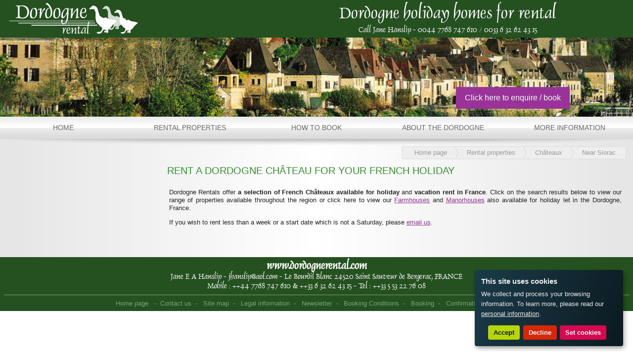

--- FILE ---
content_type: text/html; charset=UTF-8
request_url: https://www.dordognerental.com/rental-properties/chateaux/near-siorac/c13.html
body_size: 2870
content:
<!doctype html>
<html class="no-js" lang="en">
	<head>
		<meta http-equiv="Content-Type" content="text/html; charset=UTF-8" />
		<meta charset="utf-8" />
		<meta name="viewport" content="width=device-width, initial-scale=1.0, maximum-scale=1.0" />
		<title>Rent a Dordogne Château for your French holiday - Dordogne Rental</title>
		<meta name="keywords" content="Rent a Dordogne Château for your French holiday, a selection of French Châteaux, available for holiday, vacation rent in France" />
		<link rel="shortcut icon" href="/favicon.ico"/>
		<meta name="description" content="Dordogne Rentals offer a selection of French Châteaux available for holiday and vacation rent in France . Click on the search results below to view our range of properties available throughout th ..." />
		
<link href="/gestion/styles/debug.css?v=1416851271" rel="stylesheet" type="text/css"/>
<link href="/styles/normalize.css?v=1416851306" rel="stylesheet" type="text/css"/>
<link href="/styles/foundation.css?v=1416851310" rel="stylesheet" type="text/css"/>
<link href="/scripts/orejime/orejime_custom.css?v=1702376202" rel="stylesheet" type="text/css"/>
<link href="/scripts/colorbox/colorbox.css?v=1416851295" rel="stylesheet" type="text/css"/>
<link href="/styles/messages.css?v=1416851305" rel="stylesheet" type="text/css"/>
<link href="/styles/formu.css?v=1453393632" rel="stylesheet" type="text/css"/>
<link href="/styles/fonts.css?v=1702376202" rel="stylesheet" type="text/css"/>
<link href="/styles/commun.css?v=1644309792" rel="stylesheet" type="text/css"/>
<!--[if lt IE 9]>
<link href="/styles/foundation.ielt9.css?v=1416851306" rel="stylesheet" type="text/css"/>
<![endif]-->
<link href="/styles/foundation.print.css?v=1416851306" rel="stylesheet" type="text/css" media="print"/>
		
<script src="/scripts/modernizr.js?v=1416851294"></script>
<script src="/scripts/jquery.js?v=1416851298"></script>
<script src="/scripts/fastclick.js?v=1416851294"></script>
<script src="/scripts/foundation/foundation.js?v=1416851297"></script>
<script src="/scripts/foundation/foundation.offcanvas.js?v=1416851297"></script>
<script src="/scripts/orejime/orejime.js?v=1702376202"></script>
<script src="/scripts/orejime/orejimeInit.js?v=1702376202"></script>
<script src="/scripts/colorbox/jquery.colorbox.js?v=1416851295"></script>
<script src="/scripts/commun.js?v=1702376201"></script>
<script src="/modules/accessecus/accesSecu.js.php?LGG=en&v=1417006714"></script>
<script type="opt-in" data-type="application/javascript" data-name="google" data-src="https://www.googletagmanager.com/gtag/js?id=UA-10908237-6"></script>
<script>
			window.dataLayer = window.dataLayer || [];
			function gtag(){dataLayer.push(arguments);}
			gtag('js', new Date());
			gtag('config', 'UA-10908237-6');
		</script>

<script src="/scripts/jquery.backstretch.min.js?v=1416851293"></script>
		
		<script type="text/javascript">
			var racine = '';
			
var LGG = 'en';
var orejimeApps = ["google","streaming-video","external"];
var cookieConsentFullScreen = false;
var privacyPolicyUrl = '/legal-information.html';
		</script>
	</head>
	<body>
		<div class="off-canvas-wrap" data-offcanvas>
			<div class="inner-wrap">

				<div>
					<nav class="tab-bar hide-for-medium-up">
						<section class="left-small">
							<a class="left-off-canvas-toggle menu-icon" href="#" ><span></span></a>
						</section>

						<a class="bt_accueil" href="/" title="Home page - Dordogne Rental">Home page - Dordogne Rental</a>

						<section class="right-small">
							<a class="right-off-canvas-toggle user-icon" href="#" ><span></span></a>
						</section>
					</nav>
				</div>

				<aside class="asidePanel mainPanel left-off-canvas-menu"></aside>

				<aside class="asidePanel secuPanel right-off-canvas-menu"></aside>

				<section class="main-section" style="">

					<div class="header row">
						<div class="show-for-medium-up medium-5 columns printHidden">
							<a class="bt_accueil" href="/" title="Home page - Dordogne Rental">Home page - Dordogne Rental</a>
						</div>
						<div class="small-12 medium-7 columns phoneme">
							<p class="slogan">Dordogne holiday homes <span class="nowrap">for rental</span></p>
							<p class="callme"><span class="nowrap">Call Jane Hanslip -</span> <span class="nowrap">0044 7768 747 610 / 0033 6 32 62 43 15</span></p>
						</div>
					</div>

					<div class="banner row">
						<div class="small-12 columns">
							<img src="/images/dordogne-holiday-homes.jpg" alt="Dordogne french learners" width="1000" height="260"/>
							
							<a class="bt_book printHidden" href="/booking.html" title="Click here to enquire / book">Click here to enquire / book</a>
						</div>
					</div>

					<div class="mainMenu show-for-medium-up printHidden">
						<div class="row">
							<ul class="mainMenuList"><li><a href="/" class="bt"><span>Home</span></a><ul class="menu">
<li id="m7" class="menu select branche7"><a class="bt" href="/rental-properties.html"><span>Rental properties</span></a><ul class="ssmenu">
<li id="m8" class="ssmenu select"><a class="bt" href="/rental-properties/chateaux.html"><span>Châteaux</span></a></li>
<li id="m9" class="ssmenu"><a class="bt" href="/rental-properties/manorhouses.html"><span>Manorhouses</span></a></li>
<li id="m10" class="ssmenu"><a class="bt" href="/rental-properties/farmhouses.html"><span>Farmhouses</span></a></li>
<li id="m11" class="ssmenu"><a class="bt" href="/rental-properties/large-houses.html"><span>Large Houses</span></a></li>
<li id="m12" class="ssmenu"><a class="bt" href="/rental-properties/small-houses.html"><span>Small Houses</span></a></li>
<li id="m13" class="ssmenu"><a class="bt" href="/rental-properties/heated-pools.html"><span>Heated Pools</span></a></li>
<li id="m14" class="ssmenu"><a class="bt" href="/rental-properties/tennis-courts.html"><span>Tennis courts</span></a></li>
<li id="m33" class="ssmenu"><a class="bt" href="/rental-properties/late-availabilities-special-offers.html"><span>Late availabilities - Special Offers</span></a></li>
<li id="m36" class="ssmenu"><a class="bt" href="/rental-properties/favourites.html"><span>Favourites</span></a></li></ul></li>
<li id="m15" class="menu branche15"><a class="bt" href="/how-to-book.html"><span>How to book</span></a></li>
<li id="m16" class="menu branche16"><span class="bt"><span>About the Dordogne</span></span><ul class="ssmenu">
<li id="m17" class="ssmenu"><a class="bt" href="/about-the-dordogne/things-to-do.html"><span>Things To Do</span></a></li>
<li id="m18" class="ssmenu"><a class="bt" href="/about-the-dordogne/things-to-eat.html"><span>Things To Eat</span></a></li>
<li id="m19" class="ssmenu"><a class="bt" href="/about-the-dordogne/what-to-buy-to-take-back.html"><span>What To Buy To Take Back</span></a></li>
<li id="m20" class="ssmenu"><a class="bt" href="/about-the-dordogne/market-days.html"><span>Market Days</span></a></li>
<li id="m34" class="ssmenu"><a class="bt" href="/about-the-dordogne/public-holidays.html"><span>Public Holidays</span></a></li>
<li id="m21" class="ssmenu"><a class="bt" href="/about-the-dordogne/the-weather.html"><span>The weather</span></a></li>
<li id="m22" class="ssmenu"><a class="bt" href="/about-the-dordogne/dordogne-travel-guide.html"><span>Dordogne Travel Guide</span></a></li></ul></li>
<li id="m23" class="menu branche23"><span class="bt"><span>More information</span></span><ul class="ssmenu">
<li id="m25" class="ssmenu"><a class="bt" href="/more-information/how-to-get-there.html"><span>How to get there</span></a></li>
<li id="m26" class="ssmenu"><a class="bt" href="/more-information/links.html"><span>Links</span></a></li>
<li id="m42" class="ssmenu"><a class="bt" href="/more-information/the-finest-vacation-lets-in-the-dordogne-region.html"><span>The finest vacation lets in the Dordogne region</span></a></li></ul></li></ul></li></ul>
						</div>
					</div>

					<div class="stickyHeader row show-for-medium-up printHidden">
						<a class="bt_accueil" href="/" title="Home page - Dordogne Rental">Home page - Dordogne Rental</a>
						
						<a class="bt_book" href="/booking.html" title="Click here to enquire / book">Click here to enquire / book</a>
					</div>

					<div class="row show-for-medium-up printHidden">
						
						<div class="ariane"><ul><li><a href="/">Home page</a><ul><li><a href="/rental-properties.html">Rental properties</a><ul><li><a href="/rental-properties/chateaux.html">Châteaux</a><ul><li><span>Near Siorac</span></li></ul></li></ul></li></ul></li></ul></div>
					</div>

					<div class="main">
						
						<div class="row">
							<div class="titlePage small-12 medium-9 columns"><h1>Rent a Dordogne Château for your French holiday</h1></div>
							<div class="aside1 small-12 medium-3 columns printHidden">
								<div></div>
							</div>
							<div class="content small-12 medium-9 columns">
								<div class="richContent"><p align="justify">Dordogne Rentals offer <b>a selection of French Châteaux</b> <b>available for holiday</b> and <b>vacation rent in France</b>. Click on the search results below to view our range of properties available throughout the region or click here to view our <a href="https://www.dordognerental.com/rental-properties/farmhouses.html" target="_self">Farmhouses</a> and <a href="https://www.dordognerental.com/rental-properties/manorhouses.html" target="_self">Manorhouses</a> also available for holiday let in the Dordogne, France.</p>
<p align="justify">If you wish to rent less than a week or a start date which is not a Saturday, please <a href="mailto:jane@dordognerental.com" target="_self">email us</a>.<br></p></div>
							</div>
							<div class="aside2 small-12 medium-3 columns printHidden">
								<div id="scrollerVertical">
									
								</div>
							</div>
						</div>
						
					</div>

					<div class="footer row">
						<div class="columns">
							<div class="address">
								<a href="https://www.dordognerental.com" class="site" onclick="return false">www.dordognerental.com</a><br/>
								<span class="nowrap">Jane E A Hanslip - jhanslip@aol.com -</span> <span class="nowrap">Le Bourdil Blanc</span> <span class="nowrap">24520 Saint Sauveur de Bergerac, FRANCE</span><br/>
								<span class="nowrap">Mobile : ++44 7768 747 610 & ++33 6 32 62 43 15 -</span> <span class="nowrap">Tel : ++33 5 53 22 76 08</span>
							</div>
							<div class="menuBas printHidden">
								<ul>
									<li>
										<a href="/">Home page</a>
										<ul class="menu">
<li id="m4" class="menu branche4"><a class="bt" href="/contact-us.html"><span>Contact us</span></a></li>
<li id="m5" class="menu branche5"><a class="bt" href="/site-map.html"><span>Site map</span></a></li>
<li id="m6" class="menu branche6"><a class="bt" href="/legal-information.html"><span>Legal information</span></a></li>
<li id="m29" class="menu branche29"><a class="bt" href="/newsletter.html"><span>Newsletter</span></a></li>
<li id="m31" class="menu branche31"><a class="bt" href="/booking-conditions.html"><span>Booking Conditions</span></a></li>
<li id="m32" class="menu branche32"><a class="bt" href="/booking.html"><span>Booking</span></a></li>
<li id="m38" class="menu branche38"><a class="bt" href="/confirmation.html"><span>Confirmation</span></a></li></ul>
									</li>
								</ul>
								<a class="pointsys" href="https://www.point-sys.com/sites_internet/creations/tourisme.php" target="_blank" title="Point Sys - Sites internet de Tourisme">Point Sys - Sites internet de Tourisme</a>
							</div>
						</div>
					</div>
				</section>

				<a class="exit-off-canvas"></a>
			</div>
		</div>
		
	</body>
</html>


--- FILE ---
content_type: text/css
request_url: https://www.dordognerental.com/gestion/styles/debug.css?v=1416851271
body_size: 1057
content:
/*///////////////////////////////////////////////////////////*/
/*/////////////////////////// DEBUG /////////////////////////*/
/*///////////////////////////////////////////////////////////*/
#debug{
	position:fixed;
	left:2px;
	bottom:2px;
	background:url(../images/debugger/debug.png);
	width:32px;
	height:32px;
	z-index:999;
	font-size: 8pt;
	font-family: arial;
	}

	#debug.success{ background-position: 0 -32px; }
	#debug.warning{ background-position: 0 -64px; }
	#debug.error{ background-position: 0 -96px; }
	
	#debug DIV.debug_info{
		display:none;
		}
	
	DIV#debug:hover DIV.debug_info,
	DIV#debug DIV.debug_info.epingle{
		display:block;
		position:fixed;
		height:335px;
		left:0;
		right:0;
		padding:0 15px;
		bottom:15px;
		}

	DIV#debug DIV.debug_info.large{
		height:auto;
		top:10px;
		}

	#debug DIV.debug_info SPAN.debug_info_onglet{
		display:block;
		float:right;
		line-height:20px;
		font-size:9pt;
		font-weight:bold;
		color:#333;
		border:solid 1px #999;
		border-bottom:0;
		background-color:#FFF;
		padding:0 10px;
		width:320px;
		}

	#debug DIV.debug_info SPAN.debug_info_onglet A.epingle{
		float:right;
		display:block;
		background:url(../images/debugger/punaise.gif) 1px 1px no-repeat;
		width:17px;
		height:16px;
		margin-top:1px;
		}
		
	#debug DIV.debug_info.epingle SPAN.debug_info_onglet A.epingle{
		background:url(../images/debugger/punaise.gif) 1px -15px no-repeat;
		}

	#debug DIV.debug_info SPAN.debug_info_onglet A.enlarge{
		float:right;
		display:block;
		background:url(../images/debugger/debug_enlarge.gif) 1px 2px no-repeat;
		width:17px;
		height:16px;
		margin-top:1px;
		}
		
	#debug DIV.debug_info.large SPAN.debug_info_onglet A.enlarge{
		background:url(../images/debugger/debug_enlarge.gif) 1px -15px no-repeat;
		}
		
	#debug DIV.debug_info SPAN.debug_info_onglet .debut_count{
		/*float:right;*/
		margin: 0 3px;
		font-size: 0.9em;
		color:#666;
	}
		#debug DIV.debug_info SPAN.debug_info_onglet .debut_count span{
			cursor: help;
		}
		
	#debug DIV.debug_info SPAN.debug_info_onglet .chck_types{
		float:right;
		margin: 3px 3px;
	}
	
		#debug DIV.debug_info SPAN.debug_info_onglet .chck_types label{
			display: block;
			float: left;
			width: 14px;
			height: 14px;
			background-image: url(../images/debugger/debug_types.png);
			background-repeat: no-repeat;
			text-indent: -9999px;
			cursor: pointer;
		}
		#debug DIV.debug_info SPAN.debug_info_onglet .chck_types label.info{	background-position: 0 0; }
		#debug DIV.debug_info SPAN.debug_info_onglet .chck_types label.success{	background-position: -14px 0; }
		#debug DIV.debug_info SPAN.debug_info_onglet .chck_types label.warning{	background-position: -28px 0; }
		#debug DIV.debug_info SPAN.debug_info_onglet .chck_types label.error{	background-position: -42px 0; }
		
		#debug DIV.debug_info SPAN.debug_info_onglet .chck_types label.info.hidden{	background-position: 0 -14px; }
		#debug DIV.debug_info SPAN.debug_info_onglet .chck_types label.success.hidden{	background-position: -14px -14px; }
		#debug DIV.debug_info SPAN.debug_info_onglet .chck_types label.warning.hidden{	background-position: -28px -14px; }
		#debug DIV.debug_info SPAN.debug_info_onglet .chck_types label.error.hidden{	background-position: -42px -14px; }
		
	#debug DIV.debug_info SPAN.debug_info_onglet input[name="DebugSearch"]{
		float: right;
		height: 14px;
		margin: 2px 3px;
		padding: 0;
		width: 100px;
		font-size: 0.9em;
	}
	#debug DIV.debug_info SPAN.debug_info_onglet input[name="DebugSearch"].actif{
		background-color:#fce5c9;
		border: solid 1px #c7720a;
		color: #ad6308;		
	}
	
	#debug DIV.debug_info DIV.debug_info_txt{
		clear:both;
		border:solid 1px #999;
		background-color:#FFF;	
		overflow:auto;
		padding:10px 10px 0 10px;
		height:300px;
		}
	
	DIV#debug DIV.debug_info.large DIV.debug_info_txt{
		height:auto;
		position:fixed;
		top:31px;
		bottom:16px;
		left:15px;
		right:15px;
		}
	
	#debug DIV.debug_info SPAN.entete{
		display:block;
		border:solid 1px #FFF;
		padding:2px 5px;
		background:url(../images/debugger/debug_moins.gif) left center no-repeat;
		cursor:pointer;
		font-weight:bold;
		padding-left:25px;
		}
	
	#debug DIV.reduit SPAN.entete{
		background:url(../images/debugger/debug_plus.gif) left center no-repeat;
		}

	#debug DIV SPAN.entete>SPAN.libelle{
		display: block;
		width: 42%;
		text-overflow:ellipsis;	
		white-space: nowrap;
		overflow: hidden;
	}

	#debug DIV SPAN.entete>SPAN.datetime{
		color:#777;
		float:right;
		font-size:8pt;
		line-height:18px;
		height: 20px;
		
		width: 10%;
		text-overflow:ellipsis;
		white-space: nowrap;
		overflow: hidden;
		}
		
	#debug DIV SPAN.entete>SPAN.fileInfo{
		color:#777;
		float:right;
		font-size:8pt;
		line-height:18px;
		height: 20px;
		border-right : solid 1px #999;
		
		width: 38%;
		text-overflow:ellipsis;	
		white-space: nowrap;
		overflow: hidden;
		text-align: right;
		
		direction:rtl;
	}
	
	#debug DIV.reduit SPAN.detail{
		display:none;
		}
	
	div.debug{
		border:solid 1px #999;
		background-color:#EEE;
		font-size:9pt;
		margin-bottom:10px;
		padding:5px;
		font-family:"Courier New";
		}
		div.debug.info{
			background-color:#EEE;
			border-color: #999;
		}
		div.debug.success{
			background-color:#cdfccf;
			border-color: #077a0d;
		}
			div.debug.success span.entete{
				color: #077a0d;
			}
		div.debug.warning{
			background-color:#fad3a3;
			border-color: #c7720a;
		}
			div.debug.warning span.entete{
				color: #ad6308;
			}
		div.debug.error{
			background-color:#fcc3c3;
			border-color: #940707;
		}
			div.debug.error span.entete{
				color: #940707;
			}
	
	div.debug UL{
		margin:0 0 0 20px;
		padding:0;
		}

/*///////////////////////////////////////////////////////////*/
/*///////////////////////// FIN DEBUG ///////////////////////*/
/*///////////////////////////////////////////////////////////*/

--- FILE ---
content_type: text/css
request_url: https://www.dordognerental.com/scripts/orejime/orejime_custom.css?v=1702376202
body_size: 1688
content:

[class^="orejime-"] {
	margin: 0;
	padding: 0;
	border: 0;
	font-family: inherit;
	font-size: inherit;
	color: inherit;
	vertical-align: baseline;
	cursor: default;
	float: none;
	width: auto;
	text-align: left;
	font-weight: normal;
}

.orejime-Main,
.orejime-Modal {
	font-size: 1em;
	line-height: 1.5;
}

.orejime-Button {
	border: 0;
	color: #fff;
	border-radius: 4px;
	padding: 6px 10px;
	margin-right: 0.5em;
	border: 1px solid transparent;
}

.orejime-Button[disabled] {
	opacity: 0.75;
}

.orejime-Button--save,
.orejime-Button--accept {
	background: #008A28;
	color: #fff;
}

.orejime-Button--decline {
	background: #666;
}

.orejime-Button--info {
	background: #057EB6;
}

.orejime-Notice {
	background: #333;
	position: fixed;
	z-index: 1000;
	width: 100%;
	bottom: 0;
	font-size: 0.8em;
}

.orejime-Notice--mandatory {
	position: absolute;
	bottom: 0;
	left: 0;
	right: 0;
	margin: auto;
	max-width: none;
}

.orejime-Notice--hidden {
	display: none !important;
}

.orejime-Notice-body {
	padding: 1em;
}

.orejime-Notice-logo {
	max-width: 200px;
}

.orejime-Notice-title,
.orejime-Notice-description {
	color: #eee;
	margin-bottom: 0.5em;
}

.orejime-Notice-title {
	font-weight: bold;
	font-size: 1.2em;
	line-height: 1.3;
}

.orejime-Notice-purposes {
	color: #eee;
}

.orejime-Notice-changes {
	color: #eee;
	margin-bottom: 0.5em;
	font-weight: bold;
}

.orejime-Notice-privacyPolicyLink {
	text-decoration: underline;
	cursor: pointer;
}

.orejime-Notice-privacyPolicyLink,
.orejime-Notice-privacyPolicyLink:hover {
	color: inherit;
}

.orejime-Notice-privacyPolicyLink:hover,
.orejime-Notice-privacyPolicyLink:focus {
	text-decoration: none;
}

.orejime-Notice-actions {
	display: block;
}

.orejime-Notice-actionItem {
	display: inline;
}

.orejime-Notice-learnMoreButton {
	display: inline-block;
}

.orejimeHtml-WithModalOpen {
	height: 100%;
}

.orejimeHtml-WithModalOpen body {
	position: fixed;
	overflow: hidden;
	height: 100%;
	width: 100%;
}

.orejime-ModalOverlay,
.orejime-NoticeOverlay {
	z-index: 1000;
	background: rgba(0, 0, 0, 0.5);
	position: fixed;
	top: 0;
	left: 0;
	right: 0;
	bottom: 0;
}

.orejime-ModalWrapper {
	z-index: 1001;
	position: fixed;
	top: 50%;
	left: 50%;
	transform: translate(-50%, -50%);
	margin: 0;
	width: 640px;
	max-width: 100%;
	max-height: 100%;
	overflow: auto;
}

.orejime-Modal {
	background: #333;
	color: #eee;
	border-radius: 4px;
	box-shadow: 0 4px 6px 0 rgba(0, 0, 0, 0.2), 5px 5px 10px 0 rgba(0, 0, 0, 0.19);
}

.orejime-Modal-header {
	padding: 1em;
	border-bottom: 1px solid #555;
}

.orejime-Modal-title {
	margin: 0;
	font-size: 2em;
	display: block;
	font-weight: bold;
	padding-right: 20px;
}

.orejime-Modal-closeButton {
	border: none;
	background: none;
	color: inherit;
	position: absolute;
	top: 1em;
	right: 1em;
}

.orejime-CloseIcon {
	stroke: currentColor;
	width: 12px;
}

.orejime-Modal-body {
	padding: 1em;
}

.orejime-Modal-footer {
	padding: 1em;
	border-top: 1px solid #555;
}

.orejime-Modal-privacyPolicyLink,
.orejime-Modal-poweredByLink {
	cursor: pointer;
	text-decoration: underline;
	color: inherit;
}

.orejime-Modal-privacyPolicyLink:hover,
.orejime-Modal-privacyPolicyLink:focus,
.orejime-Modal-privacyPolicyLink:active,
.orejime-Modal-poweredByLink:hover,
.orejime-Modal-poweredByLink:focus,
.orejime-Modal-poweredByLink:active {
	color: inherit;
}

.orejime-Modal-privacyPolicyLink:hover,
.orejime-Modal-privacyPolicyLink:focus,
.orejime-Modal-poweredByLink:hover,
.orejime-Modal-poweredByLink:focus {
	text-decoration: none;
}

.orejime-Modal-poweredByLink {
	position: absolute;
	right: 1em;
	color: #aaa;
	font-size: 0.8em;
	padding: 6px 0;
}

.orejime-Modal-poweredByLink:hover,
.orejime-Modal-poweredByLink:focus,
.orejime-Modal-poweredByLink:active {
	color: #aaa;
}

.orejime-AppList {
	display: block;
	padding: 0;
	margin: 0;
}

.orejime-AppList-item {
	display: block;
	position: relative;
	line-height: 1.25;
	vertical-align: middle;
	padding-left: 60px;
	min-height: 40px;
	margin-top: 0.7em;
}

.orejime-AppList-item:first-child {
	margin-top: 0;
}

.orejime-CategorizedAppList {
	list-style: none;
}

.orejime-CategorizedAppList-item {
	margin-bottom: 1em;
}

.orejime-CategorizedAppList-title {
	font-size: 1.2em;
	font-weight: bold;
}

.orejime-CategorizedAppList-description {
	font-size: 0.9em;
}

.orejime-CategorizedAppList-apps {
	margin-top: 0.5em;
	margin-left: 1em;
}

.orejime-AppItem-title {
	font-weight: 600;
	cursor: pointer;
}

.orejime-AppItem-description {
	font-size: 0.8em;
}

.orejime-AppItem-purposes {
	font-size: 0.8em;
	color: #aaa;
}

.orejime-AppItem-optOut,
.orejime-AppItem-required {
	padding-left: 0.2em;
	font-size: 0.8em;
	color: #aaa;
}

.orejime-AppItem-input {
	position: absolute;
	top: 0;
	left: 0;
	opacity: 0;
	width: 50px;
	height: 30px;
}

.orejime-AppItem-switch {
	position: absolute;
	left: 0;
	display: inline-block;
	width: 50px;
	height: 30px;
}

.orejime-AppItem-slider {
	box-shadow: 0 4px 6px 0 rgba(0, 0, 0, 0.2), 5px 5px 10px 0 rgba(0, 0, 0, 0.19);
	position: absolute;
	cursor: pointer;
	top: 0;
	left: 0;
	right: 0;
	bottom: 0;
	background-color: #aaa;
	-webkit-transition: .4s;
	transition: .4s;
	width: 50px;
	display: inline-block;
	border-radius: 30px;
	border: 2px solid transparent;
}

.orejime-AppItem-slider:before {
	position: absolute;
	content: "";
	height: 20px;
	width: 20px;
	left: 3px;
	bottom: 3px;
	background-color: white;
	-webkit-transition: .4s;
	transition: .4s;
	border-radius: 50%;
	border: 1px solid #555;
}

.orejime-AppItem-switchLabel {
	position: absolute;
	width: 50px;
	top: 34px;
	overflow: ellipsis;
	font-size: 0.8em;
	text-align: center;
}

.orejime-AppItem-switch--disabled .orejime-AppItem-slider {
	cursor: default;
	opacity: 0.5;
}

.orejime-AppItem-switch--disabled .orejime-AppItem-switchLabel {
	color: #aaa;
}

.orejime-AppItem-input:focus + .orejime-AppItem-label .orejime-AppItem-slider {
	border-color: #fff;
	outline-offset: 2px;
}

.orejime-AppItem-input:checked + .orejime-AppItem-label .orejime-AppItem-slider {
	background-color: #057EB6;
}

.orejime-AppItem-input:checked + .orejime-AppItem-label .orejime-AppItem-slider:before {
	-webkit-transform: translateX(20px);
	-ms-transform: translateX(20px);
	transform: translateX(20px);
}

.orejime-AppToggles {
	margin-bottom: 1em;
	display: block;
}

.orejime-AppToggles-item {
	display: inline;
}

.orejime-Notice,
.orejime-Modal,
.orejime-msg-acceptation {
	background: #0b191f;
	background: linear-gradient(112.5deg, #1b3b4a 0%, #0b191f 100%);
	color: #f3f8fa;
}

.orejime-Notice-actions {
	text-align: center;
}

.orejime-Button {
	margin-top: 0.5em;
	font-weight: 600;
	cursor: pointer;
	transition: background-color 75ms ease-in;
}

.orejime-Button--info {
	background: #d6084f;
	color: #fff !important;
}

.orejime-Button--info:hover,
.orejime-Button--info:focus {
	background: #e90956;
}

.orejime-Button--info:active {
	background: #c30748;
}

.orejime-Button--decline {
	background: #d62808;
}

.orejime-Button--decline:hover,
.orejime-Button--decline:focus {
	background: #e92c09;
}

.orejime-Button--decline:active {
	background: #c32407;
}

.orejime-Button--save,
.orejime-Button--accept {
	background: #b6d608;
	color: #0b191f;
}

.orejime-Button--save:hover,
.orejime-Button--save:focus,
.orejime-Button--accept:hover,
.orejime-Button--accept:focus {
	background: #c6e909;
	color: #0b191f;
}

.orejime-Button--save:active,
.orejime-Button--accept:active {
	background: #a6c307;
}

.flexexternal {
	position: relative;
	display: inline-block;
	max-width: 100%;
}

.video-consent,
.external-consent {
	position: absolute;
	display: table;
	background-color: #000;
	height: 100%;
	width: 100%;
	top: 0;
	left: 0;
	color: #eee;
}

.orejime-msg-acceptation {
	color: #eee;
	display: table-cell;
	vertical-align: middle;
}

.orejime-msg-acceptation .orejime-msg-head {
	font-size: 1.125em;
	font-weight: 700;
	text-align: center;
	margin-bottom: 0.5em;
	display: block;
}

.orejime-msg-acceptation .orejime-msg-body {
	font-size: 1em;
	text-align: center;
	margin-bottom: 0.5em;
	display: block;
}

.orejime-msg-acceptation .orejime-acceptation-link {
	font-size: 0.875em;
	text-align: center;
	margin: 2em 0;
	display: block;
}

.orejime-msg-acceptation .orejime-acceptation-link a {
	text-decoration: none;
	text-transform: uppercase;
}

@media (min-width: 990px) {
	.orejime-Notice {
		box-shadow: 0 4px 6px 0 rgba(0, 0, 0, 0.2), 5px 5px 10px 0 rgba(0, 0, 0, 0.19);
		border-radius: 4px;
		bottom: 20px;
		right: 20px;
		max-width: 300px;
	}
}
@media (max-width: 990px) {
	.orejime-Notice {
		border: none;
		border-radius: 0;
	}
}


--- FILE ---
content_type: text/css
request_url: https://www.dordognerental.com/styles/messages.css?v=1416851305
body_size: -35
content:
.message,
.message.info{
	border: solid 1px #999 !important;
	background-color:#EEE !important;
	color:#000 !important;
	display: block !important;
	text-align: center !important;
	font-weight: bold !important;
	padding: 5px !important;
}

.message.success{
	background-color:#cdfccf !important;
	border-color: #077a0d !important;
	color: #077a0d !important;
}

.message.warning{
	background-color:#fad3a3 !important;
	border-color: #c7720a !important;
	color: #ad6308 !important;
}

.message.error{
	background-color:#fcc3c3 !important;
	border-color: #940707 !important;
	color: #940707 !important;
}

--- FILE ---
content_type: text/css
request_url: https://www.dordognerental.com/styles/formu.css?v=1453393632
body_size: 501
content:
.formu{
	display: block;
	margin: 0 auto 16px auto;
/*	max-width: 540px;*/
	max-width: 960px;
}
.formu:after{
	content: '';
	display: block;
	clear: both;
}

	.formu .form_group{
		padding-top: 2rem;
	}
		.formu .form_group:after,
		.formu .form_grid:after{
			display: block;
			content : '';
			clear: both;
		}

	.formu .form_grid{
		margin: 0;
		display: block;
		padding: 0 8px;
	}
	
	.richContent .formu h2{
		padding: 0 8px;
	}
	
	.form_grid label{
		font-weight:bold;
		font-style:italic;
		color:#777;
		margin: 0;
		padding: 4px 0;
		display:block;
		line-height: 1.1em;
		font-size: 1em;
		cursor: inherit;
	}
	

		.formu textarea{
			padding:4px 8px;
		}
		
/*		.formu .form_grid .chosen-container{
			float: left;
		}
		
		.formu select{
			padding:0;
		}*/
		
		.formu input[type=password].requit,
		.formu input[type=text].requit,
		.formu textarea.requit{
			border:solid 1px #C00;
			background-color:#ffd5d5;
		}
		.formu input[type=password].valide,
		.formu input[type=text].valide,
		.formu textarea.valide{
			border:solid 1px #008e00;
			background-color:#d5ffd5;
		}	
		.formu input[type=password][disabled],
		.formu input[type=text][disabled],
		.formu textarea[disabled]{
			background-color:#EEE;
		}
		.formu input[type=password][readonly],
		.formu input[type=text][readonly],
		.formu textarea[readonly]{
			background-color:#FFF;
		}

		.formu input[type=submit]{
			float: right;
/*			margin-top: 32px;
			margin-top: 8px;
			margin-bottom: 8px;*/
		}

		.formu span.requit{
			color:#C00;
		}
		.formu span.requit.legend{
			font-size:0.8em;
			line-height: 1.1em;
		}
		.formu span.etiq{
			font-style:italic;
			font-size:0.9em;
		}
		
		span.cryptogramme{
			display: block;
			width: 160px;
			margin: 0 auto;
		}
			span.cryptogramme a{
				float: left;
			}

			span.cryptogramme img{
				display: inline-block;
				float: none;
				height: auto !important;
				margin: 0;
				max-width: 100% !important;
			}
		
		#cryptogram{
			background-color:#FFF;
		}
		
		input[type=text].placeholder{
			color: #999;
		}

@media only screen and (min-width: 40.063em){
	
	.formu .form_grid{
		float: left;	
		width: 100%;
		padding: 0 16px;
	}
	.richContent .formu h2{
		padding: 0 16px;
	}
	.formu .form_grid1{
		width: 50%;
	}
	
}

--- FILE ---
content_type: text/css
request_url: https://www.dordognerental.com/styles/fonts.css?v=1702376202
body_size: 242
content:
@font-face {
    font-family: 'dauphinregular';
    src: url('../fonts/dauphin-webfont.eot');
    src: url('../fonts/dauphin-webfont.eot?#iefix') format('embedded-opentype'),
         url('../fonts/dauphin-webfont.woff') format('woff'),
         url('../fonts/dauphin-webfont.ttf') format('truetype'),
         url('../fonts/dauphin-webfont.svg#dauphinregular') format('svg');
    font-weight: normal;
    font-style: normal;
}

@font-face {
    font-family: "Open Sans";
    font-style: normal;
    font-weight: 400;
    src: local("Open Sans"), local("OpenSans"), url("https://fonts.gstatic.com/s/opensans/v10/cJZKeOuBrn4kERxqtaUH3T8E0i7KZn-EPnyo3HZu7kw.woff") format("woff");
}
@font-face {
    font-family: "Open Sans";
    font-style: normal;
    font-weight: 600;
    src: local("Open Sans Semibold"), local("OpenSans-Semibold"), url("https://fonts.gstatic.com/s/opensans/v10/MTP_ySUJH_bn48VBG8sNSnhCUOGz7vYGh680lGh-uXM.woff") format("woff");
}
@font-face {
    font-family: "Open Sans";
    font-style: normal;
    font-weight: 700;
    src: local("Open Sans Bold"), local("OpenSans-Bold"), url("https://fonts.gstatic.com/s/opensans/v10/k3k702ZOKiLJc3WVjuplzHhCUOGz7vYGh680lGh-uXM.woff") format("woff");
}
@font-face {
    font-family: "Open Sans";
    font-style: italic;
    font-weight: 400;
    src: local("Open Sans Italic"), local("OpenSans-Italic"), url("https://fonts.gstatic.com/s/opensans/v10/xjAJXh38I15wypJXxuGMBobN6UDyHWBl620a-IRfuBk.woff") format("woff");
}
@font-face {
    font-family: "Open Sans";
    font-style: italic;
    font-weight: 600;
    src: local("Open Sans Semibold Italic"), local("OpenSans-SemiboldItalic"), url("https://fonts.gstatic.com/s/opensans/v10/PRmiXeptR36kaC0GEAetxn5HxGBcBvicCpTp6spHfNo.woff") format("woff");
}
@font-face {
    font-family: "Open Sans";
    font-style: italic;
    font-weight: 700;
    src: local("Open Sans Bold Italic"), local("OpenSans-BoldItalic"), url("https://fonts.gstatic.com/s/opensans/v10/PRmiXeptR36kaC0GEAetxjqR_3kx9_hJXbbyU8S6IN0.woff") format("woff");
}


--- FILE ---
content_type: text/css
request_url: https://www.dordognerental.com/styles/commun.css?v=1644309792
body_size: 4126
content:
*{
	margin:0;
	padding:0;
}

img{
	-ms-interpolation-mode: bicubic;
}

a{ color: #993299; }
a:hover{ color: #c144c1; }
a img{
	border: 0;
}

.row{ max-width: 80rem; }


body{
/*	font-family: 'Open Sans', 'sans-serif';*/
	font-family: verdana, arial, 'sans-serif';
}

.printonly{
	display: none;
}

.nowrap{
	white-space: nowrap;
}

.flex-video{
	max-width: 720px;
	margin: 0 auto;
}

.lightbox_content{
	max-width: 290px;
}

.main-section{
/*	background-image: url('../images/fond.png');
	background-position: center top;
	background-repeat: repeat-y;*/

	background: #FFF; /* Old browsers */
	background: -moz-linear-gradient(left,  #e5e5e5 0%, #ffffff 50%, #e5e5e5 100%); /* FF3.6+ */
	background: -webkit-gradient(linear, left top, right top, color-stop(0%,#e5e5e5), color-stop(50%,#ffffff), color-stop(100%,#e5e5e5)); /* Chrome,Safari4+ */
	background: -webkit-linear-gradient(left,  #e5e5e5 0%,#ffffff 50%,#e5e5e5 100%); /* Chrome10+,Safari5.1+ */
	background: -o-linear-gradient(left,  #e5e5e5 0%,#ffffff 50%,#e5e5e5 100%); /* Opera 11.10+ */
	background: -ms-linear-gradient(left,  #e5e5e5 0%,#ffffff 50%,#e5e5e5 100%); /* IE10+ */
	background: linear-gradient(to right,  #e5e5e5 0%,#ffffff 50%,#e5e5e5 100%); /* W3C */
	filter: progid:DXImageTransform.Microsoft.gradient( startColorstr='#e5e5e5', endColorstr='#e5e5e5',GradientType=1 ); /* IE6-9 */
}

	.tab-bar .bt_accueil{
		display: block;
		width: 141px;
		height: 46px;
		text-indent: -9999px;
		margin: auto;
		/*float: right;*/

		background-image: url('../images/dordogne-rental-mobile.png');
		background-position: center center;
		background-repeat: no-repeat;
	}

	.tab-bar .user-icon {
		display: block;
		height: 2.8125rem;
		padding: 0;
		position: relative;
		text-indent: 2.1875rem;
		width: 2.8125rem;

		background-image: url('../images/login.png');
		background-repeat: no-repeat;
		background-position: center center;
	}

	.ruban{
		background-color: #37922d;
		/*height: 2.8125rem;*/
		height: 32px;
		display: none !important;
	}

		.secuMenu{
			float: right;
			min-height: 32px;
			padding-top: 3px;
		}

		.secuMenu label{
			cursor: auto;
		}

		.secuMenu a{
			color: #DDD;
		}

			.secuMenu label{
				float: left;
				color: #DDD;
				text-transform: uppercase;

				line-height: 26px;
				font-size: 0.9em;
				padding: 0 8px;
			}
			.secuMenu ul{
				list-style: none;
				margin: 0;
				padding: 0;
				float: left;

				line-height: 26px;
				height: 26px;
				font-size: 0.9em;
				padding: 0 8px;

				border-left: solid 1px #DDD;
			}

			.secuMenu ul li{
				display: block;
				float: left;
			}

				.secuMenu ul li .bt{
					display: block;
					height: 26px;
				}
				.secuMenu ul li .bt:hover{
					text-decoration: underline;
				}

				.secuMenu ul li .bt.bt_connexion{
					background-image: url('../images/pass.png');
					background-repeat: no-repeat;
					background-position: 4px center;
					padding-left: 36px;
				}

	.stickyHeader{
		background-color: #24511F;
		color : #FFF;

		position: fixed;
		z-index: 999;

		top : -3em;
		height: 3em;
		overflow: hidden;
		left: 0;
		right: 0;

		-webkit-transition: top 0.25s ease;
		-moz-transition: top 0.25s ease;
		-o-transition: top 0.25s ease;
		transition: top 0.25s ease;
	}

	.stickyHeader.activ{
		top : 0;
		-webkit-box-shadow: 0 2px 8px 0 rgba(0, 0, 0, 0.25);
		-moz-box-shadow   : 0 2px 8px 0 rgba(0, 0, 0, 0.25);
		-o-box-shadow     : 0 2px 8px 0 rgba(0, 0, 0, 0.25);
		box-shadow        : 0 2px 8px 0 rgba(0, 0, 0, 0.25);
	}

	.stickyHeader .bt_accueil {
		background-image: url("../images/dordogne-rental-mobile.png");
		background-position: 0 0;
		background-repeat: no-repeat;
		display: block;
		height: 41px;
		margin: 6px 0 0 0;
		text-indent: -9999px;
		width: 141px;
	}

	.header{
		background-color: #24511F;

		display: -webkit-flex;
		display: -moz-flex;
		display: -ms-flex;
		display: flex;

		-webkit-align-content : center;
		-moz-align-content : center;
		-ms-align-content : center;
		align-content : center;

		-webkit-align-items : center;
		-moz-align-items : center;
		-ms-align-items : center;
		align-items : center;

		font-size: 0.8em;
	}
		.header .phoneme p,
		.header .phoneme a{
			font-family: 'dauphinregular';
			color: #FFF;
			text-align: center;
			line-height: 1em;
			font-size: 1em;
			padding: 0;
			margin: 4px 0;
		}

		.header .phoneme p.slogan{
			font-size: 1.6em;
			margin: 4px 0 8px 0;
		}

		.header .bt_accueil{
			display: block;
			width: 282px;
			height: 68px;
			text-indent: -9999px;
			margin: 4px 0;

			background-image: url('../images/dordogne-rental.png');
			background-position: 0 0;
			background-repeat: no-repeat;
		}


	.banner{
		padding: 0;
		position: relative;
	}

		.banner .columns{
			padding: 0;
			overflow: hidden;
		}

		.banner .columns>img{
			margin-top: -4%;
			/*width: 100%;*/
			position: absolute;
			left: 0;
			right: 0;

			z-index: 1;
		}

		.stickyHeader a.bt_book,
		.banner a.bt_book{
			/*
			display: block;

			position: relative;
			z-index: 3;

			float: right;

			text-indent: -9999px;
			width: 138px;
			height: 66px;

			outline: none;

			background-image: url('../images/bt_book.png');
			background-position: 0 0;
			background-repeat: no-repeat;
			*/
			position: relative;
			z-index: 3;

			display: block;
			margin: 5em 0 1em;
			padding: 0.5em 1em;

			background : #993299;
			border: 2px solid #993299;
			color: #fff;
			outline: medium none;
			text-align: center;
		}

		.stickyHeader a.bt_book:hover,
		.banner a.bt_book:hover{
			background : #fff;
			color: #993299;
		}

		.banner .titlePage{
			position: relative;
			z-index: 3;

			clear: right;

			background: #24511f;
			padding-bottom: 2px;
			text-align: center;
			margin-bottom: 8px;

			z-index: 2;
		}

			.banner .titlePage h1{
				color: #FFF;
				/*font-family: "Open Sans","sans-serif";*/
				font-family: "dauphinregular";
				font-size: 1.6em;
				line-height: 1em;
				margin: 0;
				padding: 8px 0;
				font-weight: 600;
			}

	.mainMenu{

	}

	.mainMenu ul{
		list-style: none;
		padding: 0;
		margin: 0;
		font-size: 1em;
	}

	.mainMenu>.row{
		height: 2.8125rem;
		background-color: #EEE;
		background-image: url('../images/menu.png');
		background-position: 0 0;
		background-repeat: repeat-x;
		position: relative;
		padding: 0;
	}

		.mainMenu .mainMenuList{
			font-size: 1em;
		}

		.mainMenuList:after{
			content: '';
			clear: both;
			display: block;
		}

		.mainMenuList>li>.bt{
			display: block;
			float: left;
			width: 20%;
		}
		.mainMenuList>li>ul{
			float: left;
			width: 80%;
		}
		.mainMenuList>li>ul>li{
			display: block;
			float: left;
			width: 25%;
			position: relative;
		}

			.mainMenuList>li>.bt,
			.mainMenuList>li>ul>li>.bt{
				display: -webkit-flex;
				display: -moz-flex;
				display: -ms-flex;
				display: flex;

				-webkit-align-content : center;
				-moz-align-content : center;
				-ms-align-content : center;
				align-content : center;

				-webkit-align-items : center;
				-moz-align-items : center;
				-ms-align-items : center;
				align-items : center;

				height: 2.8125rem;
				line-height: 1.1em;
				padding: 0 8px;

				text-align: center;
				cursor: pointer;
				color:#666;
				/*font-variant: small-caps;*/
				text-transform: uppercase;

				background-image: url('../images/menu.png');
				background-position: 0 0;
				background-repeat: repeat-x;

			}

			.no-flexbox .mainMenuList>li>.bt,
			.no-flexbox .mainMenuList>li>ul>li>.bt{
				display: block;
				line-height: 2.8125rem;
				padding: 0;
			}

			.mainMenuList>li>.bt:hover,
			.mainMenuList>li>ul>li>.bt:hover{
				background-color: #FFF;
				background-position: 0 -45px;
				color:#000;
			}

			.mainMenuList>li>.bt>span,
			.mainMenuList>li>ul>li>.bt>span{
				width: 100%;
			}

		.mainMenuList>li>ul>li>ul{
			display: none;
			position: absolute;
			z-index: 999;
			background-color: #EEE;
			width: 100%;

			-webkit-box-shadow: 0 4px 5px rgba(0,0,0,.25);
			-moz-box-shadow   : 0 4px 5px rgba(0,0,0,.25);
			-o-box-shadow     : 0 4px 5px rgba(0,0,0,.25);
			box-shadow        : 0 4px 5px rgba(0,0,0,.25);
		}

		.mainMenuList>li>ul>li:hover>ul{
			display: block;
		}

			.mainMenuList>li>ul>li>ul>li{
				display: block;
			}

			.mainMenuList>li>ul>li>ul>li>.bt{
				display: block;
				padding: 8px 24px;
				/*font-size: 0.9em;*/
				color:#444;
				text-align: center;
				line-height: 1.2em;
			}
			.mainMenuList>li>ul>li>ul>li>.bt:hover{
				color: #000;
				background-color: #FFF;
			}

		/* PANEL */
		.asidePanel{
			background-color: #DDD;
		}

			.asidePanel ul{
				margin: 0;
			}

			.asidePanel>ul li>ul{
				display: none;
			}
			.asidePanel>ul li.select>ul{
				display: block;
			}

			.asidePanel>ul>li{
				border-bottom: solid 1px #FFF;
				background-image: url('../images/menu.png');
				background-position: 0 0;
				background-repeat: repeat-x;
			}

			.asidePanel>ul>li>label{
				background: none repeat scroll 0 0 #37922D;
				color: #FFFFFF;
				height: 2.8125rem;
				line-height: 2.8125rem;
				padding: 0;
				text-align: center;
				font-size: 1rem;
			}

			.asidePanel li .bt{
				display: block;
				color:#333;
				border-bottom: 0;
				cursor: pointer;
				padding: 0.58rem 0.6667rem;

				-webkit-transition: background-color 0.25s;
				-moz-transition: background-color 0.25s;
				-o-transition: background-color 0.25s;
				transition: background-color 0.25s;
			}

			.asidePanel>ul>li>.bt{
				background-color: transparent;
				font-variant: small-caps;
			}

			.asidePanel>ul>li>ul>li>.bt{
				background-color: #EEE;
				padding: 0.58rem 0.6667rem 0.58rem 1.3333rem;
			}

			.asidePanel>ul>li>.bt:hover,
			.asidePanel>ul>li>ul>li>.bt:hover{
				background: #FFF;
			}

			.asidePanel>ul>li>ul{
				padding-bottom: 16px;
				background-color: #EEE;
			}

/*		.asidePanel>ul>li>ul>li>ul{
			display: none;
		}
		.asidePanel>ul>li>ul>li.select>ul{
			display: block;
		}	*/

	.ariane{
		padding: 15px 10px 0 10px;
	}
		.ariane ul{
			list-style: none;
			margin: 0;
			font-size: 0.8rem
		}

			.ariane>ul{

				border: solid 1px #DDD;

				-moz-border-radius: 3px;
				border-radius: 3px;

				background-color: #EEE;
				float: right;
				padding: 0 5px 0 0;
			}

				.ariane>ul ul{
					display: inline-block;
				}
				.ariane>ul li{
					display: inline-block;
					line-height: 24px;
					height: 24px;
				}

				.ariane>ul ul>li{
					background-image: url('../images/ariane.png');
					background-position: -2px center;
					background-repeat: no-repeat;
				}

				.ariane>ul li>a,
				.ariane>ul li>span{
					padding: 0 15px 0 25px;
					color: #999;
				}

				.ariane>ul li>a:hover{
					color: #666;
				}

.main {
    min-height: 198px;
}

	.aside1{
		float: left;
		padding-top: 8px;
	}

		.menuEnfant{
			font-size: 0.95em;
			margin-bottom: 16px;

			-webkit-box-shadow: 0 4px 5px rgba(0,0,0,.25);
			-moz-box-shadow   : 0 4px 5px rgba(0,0,0,.25);
			-o-box-shadow     : 0 4px 5px rgba(0,0,0,.25);
			box-shadow        : 0 4px 5px rgba(0,0,0,.25);
		}

			.menuEnfant h2{
				display: block;
				padding: 12px;
				background-color: #24511f;
				color: #FFF;
				text-align: center;
				font-size: 1em;
				font-weight: normal;
				text-transform: uppercase;
				margin: 0;
			}

			.menuEnfant ul{
				display: block;
				margin: 0;
				padding: 0;
				list-style: none;
				background-color: #EEE;
			}

				.menuEnfant ul li{
					display: block;
				}

				.menuEnfant ul li>.bt{
					display: block;
					padding: 8px 24px;
					/*font-size: 0.9em;*/
					color:#444;
					text-align: center;
					line-height: 1.2em;
					font-size: 0.9em;
				}
				.menuEnfant ul li>.bt:hover{
					color: #000;
					background-color: #FFF;
				}


	.aside2{
		/*background-color: #0F0;*/
	}
	.main .titlePage,
	.content{
		float: right;
	}

		.main .titlePage,
		.richContent{
			/*min-height: 400px;*/
			padding: 8px 16px;
			font-size: 0.8em;
		}
		.aside1 .richContent{
			font-size: 0.8em;
			padding-bottom: 0;
		}

			.richContent a{
				text-decoration: underline;
			}

			.main .titlePage h1,
			.richContent h1,
			.richContent h2,
			.richContent h3,
			.richContent h4,
			.richContent h5{
				text-align: center;
				line-height: 1.2em;
				font-family: verdana, arial, 'sans-serif';
			}

			.richContent p,
			.richContent ul,
			.richContent ol,
			.richContent dl{
				font-size:1em;
				line-height: 1.3em;
				margin-bottom: 1em;
			}

			.aside1 .richContent p{
				text-align: justify;
			}

			.main .titlePage h1,
			.richContent h1{
				font-size: 1.6em;
				margin-bottom: 0.5em;
						/*color: #24511F;*/
				color: #37922d;
				/*font-family: 'dauphinregular';*/
				margin-bottom: 1.5rem;
				font-weight: normal;
				text-transform: uppercase;
			}
			.main .titlePage h1{
				margin-bottom: 0;
			}

			.main .titlePage h1 .soustitre,
			.richContent h1 .soustitre{
				display: block;
				color: #666;
				font-size: 0.7em;
				line-height: 1em;
				text-transform: none;
			}

			.richContent h2{
				font-size: 1.4em;
				margin-top: 1em;
				margin-bottom: 0.5em;
				font-weight: normal;
				font-style: italic;
				color: #37922d;
			}
			.richContent h2:first-child{
				margin-top: 0;
			}

			.richContent h3{
				font-size: 1.2em;
				margin-top: 1em;
				margin-bottom: 0.5em;
				font-weight: normal;
				font-style: italic;
	/*			color: #666;*/
				color: #37922d;
				/*border-bottom: solid 1px #24511F;*/
			}

			.richContent h6{
				font-size: 1em;
				margin-top: 1em;
				margin-bottom: 0.5em;
				font-weight: bold;
				font-style: italic;
				text-align: right;
			}

			.richContent img,
			.richContent .imgRight,
			.richContent .imgLeft{
				margin: 0 auto 10px auto;
				display: block;
			}

			.richContent ul li,
			.richContent ul ul>li,
			.richContent ul ul ul>li{
				list-style: none;
			}

			.richContent ul>li:before,
			.richContent ul ul>li:before,
			.richContent ul ul ul>li:before{
				content : '';
				display: block;
				position: absolute;
				width: 8px;
				height: 8px;
				background-color: #24511F;

				margin: 5px 0 0 -16px;

				-moz-border-radius: 2px;
				border-radius: 2px;
			}

			.richContent ul ul>li:before{
				background-color: #37922d;
			}

			.richContent ul ul ul>li:before{
				background-color: #999;
			}

			.richContent #galerie li:before{
				display: none;
			}

			a.bouton,
			input[type=button],
			input[type=submit],
			button{
				display: inline-block;
				border: solid 1px #993299;
				background-color: #FFF;
				color:#993299;
				font-weight: 600;
				text-decoration: none;
				cursor: pointer;
				overflow: visible;

				padding: 8px 16px;
				margin: 0;

				-webkit-transition: background-color 300ms ease-out;
				-moz-transition: background-color 300ms ease-out;
				-o-transition: background-color 300ms ease-out;
				transition: background-color 300ms ease-out;

			}

			a.bouton:hover,
			input[type=button]:hover,
			input[type=submit]:hover,
			button:hover,
			a.bouton:focus,
			input[type=button]:focus,
			input[type=submit]:focus,
			button:focus{
				background-color: #993299;
				color: #FFF;
			}

			a.bouton.disabled,
			input[type=button].disabled,
			input[type=submit].disabled,
			button.disabled,
			a.bouton[disabled],
			input[type=button][disabled],
			input[type=submit][disabled],
			button[disabled]{
				border-color: #999 !important;
				background-color: #FFF !important;
				color:#999 !important;
				cursor: not-allowed;
			}

	.footer{
		background-color: #24511F;
	}

		.footer .address,
		.footer .address a{
			font-family: 'dauphinregular';
			color: #FFF;
			text-align: center;
			line-height: 1.2em;
			padding: 0;
			margin: 4px 0 8px 0;
		}

		.footer .address .site{
			font-size: 1.4rem;
			font-weight: bold;
		}

		.footer .menuBas{
			text-align: center;
			border-top : solid 1px #7FA27B;
			padding : 4px 0;
		}

			.footer .menuBas ul{
				list-style: none;
				color: #7FA27B;
				display: inline;
				font-size: 0.8rem;
				margin: 0;
			}

				.footer .menuBas ul>li{
					display: inline;
				}

				.footer .menuBas ul>li>a{
					color: #7FA27B;
					padding: 0 8px;
					white-space: nowrap;
				}
				.footer .menuBas ul>li>a:hover{
					color: #FFF;
					text-decoration: underline;
				}

				.footer .menuBas>ul>li>ul>li:first-child:before,
				.footer .menuBas>ul>li>ul>li:after{
					content: '-';
				}

			.pointsys{
				display: inline-block;
				width:59px;
				height: 20px;
				text-indent: -9999px;
				text-align: left;
				outline: none;
				background: url('../images/pointsys.png') 0 0 no-repeat;
				margin:0 0 0 4px;
				padding: 0;
				vertical-align: bottom;
			}

/* Tablette / PC */
@media only screen and (min-width: 30.063em) {
	.lightbox_content{
		max-width: 450px;
	}
}

/* Tablette / PC */
@media only screen and (min-width: 40.063em) {
	.lightbox_content{
		max-width: 738px;
	}

	.header{
		font-size: 1em;
	}
		.header .phoneme p.slogan{
			font-size: 2.2em;
		}

	.banner .columns{
			height: 0;
			padding: 0 0 16% 0;
			overflow: hidden;
			min-height: 72px;
		}

			.banner .columns>img{
				margin-top: -4%;
				width: 100%;
				position: inherit;
			}

			.banner a.bt_book{
				bottom: 44px;
				right: 10%;

				z-index: 3;
				position: absolute;
				bottom: 0;
			}

			.banner .titlePage{
				position: absolute;
				bottom: 16px;
				left: 0;
				max-width: 70%;

				padding-left: 7%;
				padding-right: 48px;

				background-color: rgba(255, 255, 255, 0.75);
				/*background-color: rgba(0, 0, 0, 0.5);*/
				border:solid 1px #FFF;
				border-left: none;
			}

				.banner .titlePage h1{
					font-size: 2em;
					color: #24511f;
					text-align: left;
					text-shadow:
						1px 0 0 #fff,
						1px 1px 0 #fff,
						0 1px 0 #fff,
						-1px 1px 0 #fff,
						-1px 0 0 #fff,
						-1px -1px 0 #fff,
						0px -1px 0 #fff,
						1px -1px 0 #fff;
				}

	.banner:before{
		content: "";
		position: absolute;
		z-index: 0;
		bottom: -35px;

		width: 100%;
		height: 30px;
		/*background:transparent;*/

		-moz-border-radius: 50%;
		border-radius: 50%;

		-webkit-box-shadow: 0 15px 10px rgba(0,0,0, 0.3);
		-moz-box-shadow: 0 15px 10px rgba(0, 0, 0, 0.3);
		box-shadow: 0 15px 10px rgba(0, 0, 0, 0.3);
	}

	.stickyHeader a.bt_book{
		bottom: 4px;
		line-height: 1.2rem;
		margin: 0;
		position: absolute;
		right: 4px;
		top: 4px;
	}

	.mainMenu .mainMenuList{
			font-size: 0.9em;
		}
	.no-flexbox .mainMenu .mainMenuList{
		font-size: 0.7em;
	}

	/*.main .titlePage,*/
	.richContent{
		padding: 16px;
	}

	.main .titlePage h1,
	.richContent h1,
	.richContent h2,
	.richContent h3,
	.richContent h4,
	.richContent h5{
		text-align: left;
	}

	.richContent h2{
/*				border-left: solid 8px #666;
		padding-left: 8px;*/
	}

	.richContent h3{
		/*margin-left: 1.5rem;*/
	}

	.richContent h6{
		text-align: center;
		margin-left: 50%;
	}

	.richContent img{
		display: inline;
	}

	.richContent .imgRight{
		float:right;
		margin:0 0 10px 20px;
	}

	.richContent .imgLeft{
		float:left;
		margin:0 20px 10px 0;
	}

	a.bouton,
	.richContent input[type=button],
	.richContent input[type=submit],
	.richContent button{
		padding: 4px 8px;
	}

}

/* PC */
@media only screen and (min-width: 62.563em) {
	.lightbox_content{
		max-width: 994px;
	}

	.banner .columns{
		height: 160px;
		padding: 0;
	}
}


/* HD/"retina"
-----------------------------------------------------------------------------------------------------------*/
@media only screen and (-webkit-min-device-pixel-ratio: 1.5) ,
	   only screen and (min--moz-device-pixel-ratio: 1.5) ,
	   only screen and (min-resolution: 240dpi){

	.tab-bar .user-icon {
		background-image: url('../images/login_hd.png');

		-moz-background-size: 24px 24px;
		-o-background-size: 24px 24px;
		-webkit-background-size: 24px 24px;
		background-size: 24px 24px;
	}

	/*
	.banner a.bt_book{
		-moz-background-size: 138px 66px;
		-o-background-size: 138px 66px;
		-webkit-background-size: 138px 66px;
		background-size: 138px 66px;
		background-image: url('../images/bt_book_hd.png');
	}
	*/

	.tab-bar .bt_accueil{
		-moz-background-size: 141px 34px;
		-o-background-size: 141px 34px;
		-webkit-background-size: 141px 34px;
		background-size: 141px 34px;
		background-image: url('../images/dordogne-rental.png');
	}

	.stickyHeader .bt_accueil{
		-moz-background-size: 141px 34px;
		-o-background-size: 141px 34px;
		-webkit-background-size: 141px 34px;
		background-size: 141px 34px;
		background-image: url('../images/dordogne-rental.png');
	}

	.footer .pointsys{
		background-image: url('../images/pointsys_hd.png');

		-moz-background-size: 59px 20px;
		-o-background-size: 59px 20px;
		-webkit-background-size: 59px 20px;
		background-size: 59px 20px;
	}
}


--- FILE ---
content_type: text/css
request_url: https://www.dordognerental.com/styles/foundation.print.css?v=1416851306
body_size: 1146
content:
.show-for-medium-up{
	display: inherit !important;
}
.hide-for-medium-up{
	display: none !important;
}

.row{
	max-width : none !important;
}
 /*GRID*/ 
 
.row {
  padding-left: 0.234375em !important;
  padding-right: 0.234375em !important;
}
.row .row {
    width: auto !important;
    margin-left: -0.46875em !important;
    margin-right: -0.46875em !important;
}
.column,
.columns {
  padding-left: 0.234375em !important;
  padding-right: 0.234375em !important;
}

/*@media only screen {*/

  .small-push-0 {
    position: relative !important;
    left: 0% !important;
    right: auto !important; }

  .small-pull-0 {
    position: relative !important;
    right: 0% !important;
    left: auto !important; }

  .small-push-1 {
    position: relative !important;
    left: 8.33333% !important;
    right: auto !important; }

  .small-pull-1 {
    position: relative !important;
    right: 8.33333% !important;
    left: auto !important; }

  .small-push-2 {
    position: relative !important;
    left: 16.66667% !important;
    right: auto !important; }

  .small-pull-2 {
    position: relative !important;
    right: 16.66667% !important;
    left: auto !important; }

  .small-push-3 {
    position: relative !important;
    left: 25% !important;
    right: auto !important; }

  .small-pull-3 {
    position: relative !important;
    right: 25% !important;
    left: auto !important; }

  .small-push-4 {
    position: relative !important;
    left: 33.33333% !important;
    right: auto !important; }

  .small-pull-4 {
    position: relative !important;
    right: 33.33333% !important;
    left: auto !important; }

  .small-push-5 {
    position: relative !important;
    left: 41.66667% !important;
    right: auto !important; }

  .small-pull-5 {
    position: relative !important;
    right: 41.66667% !important;
    left: auto !important; }

  .small-push-6 {
    position: relative !important;
    left: 50% !important;
    right: auto !important; }

  .small-pull-6 {
    position: relative !important;
    right: 50% !important;
    left: auto !important; }

  .small-push-7 {
    position: relative !important;
    left: 58.33333% !important;
    right: auto !important; }

  .small-pull-7 {
    position: relative !important;
    right: 58.33333% !important;
    left: auto !important; }

  .small-push-8 {
    position: relative !important;
    left: 66.66667% !important;
    right: auto !important; }

  .small-pull-8 {
    position: relative !important;
    right: 66.66667% !important;
    left: auto !important; }

  .small-push-9 {
    position: relative !important;
    left: 75% !important;
    right: auto !important; }

  .small-pull-9 {
    position: relative !important;
    right: 75% !important;
    left: auto !important; }

  .small-push-10 {
    position: relative !important;
    left: 83.33333% !important;
    right: auto !important; }

  .small-pull-10 {
    position: relative !important;
    right: 83.33333% !important;
    left: auto !important; }

  .small-push-11 {
    position: relative !important;
    left: 91.66667% !important;
    right: auto !important; }

  .small-pull-11 {
    position: relative !important;
    right: 91.66667% !important;
    left: auto !important; }

  .column,
  .columns {
    position: relative !important;
    float: left !important; }

  .small-1 {
    width: 8.33333% !important; }

  .small-2 {
    width: 16.66667% !important; }

  .small-3 {
    width: 25% !important; }

  .small-4 {
    width: 33.33333% !important; }

  .small-5 {
    width: 41.66667% !important; }

  .small-6 {
    width: 50% !important; }

  .small-7 {
    width: 58.33333% !important; }

  .small-8 {
    width: 66.66667% !important; }

  .small-9 {
    width: 75% !important; }

  .small-10 {
    width: 83.33333% !important; }

  .small-11 {
    width: 91.66667% !important; }

  .small-12 {
    width: 100% !important; }

  .small-offset-0 {
    margin-left: 0% !important; }

  .small-offset-1 {
    margin-left: 8.33333% !important; }

  .small-offset-2 {
    margin-left: 16.66667% !important; }

  .small-offset-3 {
    margin-left: 25% !important; }

  .small-offset-4 {
    margin-left: 33.33333% !important; }

  .small-offset-5 {
    margin-left: 41.66667% !important; }

  .small-offset-6 {
    margin-left: 50% !important; }

  .small-offset-7 {
    margin-left: 58.33333% !important; }

  .small-offset-8 {
    margin-left: 66.66667% !important; }

  .small-offset-9 {
    margin-left: 75% !important; }

  .small-offset-10 {
    margin-left: 83.33333% !important; }

  .small-offset-11 {
    margin-left: 91.66667% !important; }

  .small-reset-order {
    margin-left: 0 !important;
    margin-right: 0 !important;
    left: auto !important;
    right: auto !important;
    float: left !important; }

  .column.small-centered,
  .columns.small-centered {
    margin-left: auto !important;
    margin-right: auto !important;
    float: none !important; }

  .column.small-uncentered,
  .columns.small-uncentered {
    margin-left: 0 !important;
    margin-right: 0 !important;
    float: left !important; }

  .column.small-centered:last-child,
  .columns.small-centered:last-child {
    float: none !important; }

  .column.small-uncentered:last-child,
  .columns.small-uncentered:last-child {
    float: left !important; }

  .column.small-uncentered.opposite,
  .columns.small-uncentered.opposite {
    float: right !important; }
 /*}*/
  
/*@media only screen and (min-width: 49.063em) {*/
  .medium-push-0 {
    position: relative !important;
    left: 0% !important;
    right: auto !important; }

  .medium-pull-0 {
    position: relative !important;
    right: 0% !important;
    left: auto !important; }

  .medium-push-1 {
    position: relative !important;
    left: 8.33333% !important;
    right: auto !important; }

  .medium-pull-1 {
    position: relative !important;
    right: 8.33333% !important;
    left: auto !important; }

  .medium-push-2 {
    position: relative !important;
    left: 16.66667% !important;
    right: auto !important; }

  .medium-pull-2 {
    position: relative !important;
    right: 16.66667% !important;
    left: auto !important; }

  .medium-push-3 {
    position: relative !important;
    left: 25% !important;
    right: auto !important; }

  .medium-pull-3 {
    position: relative !important;
    right: 25% !important;
    left: auto !important; }

  .medium-push-4 {
    position: relative !important;
    left: 33.33333% !important;
    right: auto !important; }

  .medium-pull-4 {
    position: relative !important;
    right: 33.33333% !important;
    left: auto !important; }

  .medium-push-5 {
    position: relative !important;
    left: 41.66667% !important;
    right: auto !important; }

  .medium-pull-5 {
    position: relative !important;
    right: 41.66667% !important;
    left: auto !important; }

  .medium-push-6 {
    position: relative !important;
    left: 50% !important;
    right: auto !important; }

  .medium-pull-6 {
    position: relative !important;
    right: 50% !important;
    left: auto !important; }

  .medium-push-7 {
    position: relative !important;
    left: 58.33333% !important;
    right: auto !important; }

  .medium-pull-7 {
    position: relative !important;
    right: 58.33333% !important;
    left: auto !important; }

  .medium-push-8 {
    position: relative !important;
    left: 66.66667% !important;
    right: auto !important; }

  .medium-pull-8 {
    position: relative !important;
    right: 66.66667% !important;
    left: auto !important; }

  .medium-push-9 {
    position: relative !important;
    left: 75% !important;
    right: auto !important; }

  .medium-pull-9 {
    position: relative !important;
    right: 75% !important;
    left: auto !important; }

  .medium-push-10 {
    position: relative !important;
    left: 83.33333% !important;
    right: auto !important; }

  .medium-pull-10 {
    position: relative !important;
    right: 83.33333% !important;
    left: auto !important; }

  .medium-push-11 {
    position: relative !important;
    left: 91.66667% !important;
    right: auto !important; }

  .medium-pull-11 {
    position: relative !important;
    right: 91.66667% !important;
    left: auto !important; }

  .column,
  .columns {
    position: relative !important;
    float: left !important; }

  .medium-1 {
    width: 8.33333% !important; }

  .medium-2 {
    width: 16.66667% !important; }

  .medium-3 {
    width: 25% !important; }

  .medium-4 {
    width: 33.33333% !important; }

  .medium-5 {
    width: 41.66667% !important; }

  .medium-6 {
    width: 50% !important; }

  .medium-7 {
    width: 58.33333% !important; }

  .medium-8 {
    width: 66.66667% !important; }

  .medium-9 {
    width: 75% !important; }

  .medium-10 {
    width: 83.33333% !important; }

  .medium-11 {
    width: 91.66667% !important; }

  .medium-12 {
    width: 100% !important; }

  .medium-offset-0 {
    margin-left: 0% !important; }

  .medium-offset-1 {
    margin-left: 8.33333% !important; }

  .medium-offset-2 {
    margin-left: 16.66667% !important; }

  .medium-offset-3 {
    margin-left: 25% !important; }

  .medium-offset-4 {
    margin-left: 33.33333% !important; }

  .medium-offset-5 {
    margin-left: 41.66667% !important; }

  .medium-offset-6 {
    margin-left: 50% !important; }

  .medium-offset-7 {
    margin-left: 58.33333% !important; }

  .medium-offset-8 {
    margin-left: 66.66667% !important; }

  .medium-offset-9 {
    margin-left: 75% !important; }

  .medium-offset-10 {
    margin-left: 83.33333% !important; }

  .medium-offset-11 {
    margin-left: 91.66667% !important; }

  .medium-reset-order {
    margin-left: 0 !important;
    margin-right: 0 !important;
    left: auto !important;
    right: auto !important;
    float: left !important; }

  .column.medium-centered,
  .columns.medium-centered {
    margin-left: auto !important;
    margin-right: auto !important;
    float: none !important; }

  .column.medium-uncentered,
  .columns.medium-uncentered {
    margin-left: 0 !important;
    margin-right: 0 !important;
    float: left !important; }

  .column.medium-centered:last-child,
  .columns.medium-centered:last-child {
    float: none !important; }

  .column.medium-uncentered:last-child,
  .columns.medium-uncentered:last-child {
    float: left !important; }

  .column.medium-uncentered.opposite,
  .columns.medium-uncentered.opposite {
    float: right !important; }

  .push-0 {
    position: relative !important;
    left: 0% !important;
    right: auto !important; }

  .pull-0 {
    position: relative !important;
    right: 0% !important;
    left: auto !important; }

  .push-1 {
    position: relative !important;
    left: 8.33333% !important;
    right: auto !important; }

  .pull-1 {
    position: relative !important;
    right: 8.33333% !important;
    left: auto !important; }

  .push-2 {
    position: relative !important;
    left: 16.66667% !important;
    right: auto !important; }

  .pull-2 {
    position: relative !important;
    right: 16.66667% !important;
    left: auto !important; }

  .push-3 {
    position: relative !important;
    left: 25% !important;
    right: auto !important; }

  .pull-3 {
    position: relative !important;
    right: 25% !important;
    left: auto !important; }

  .push-4 {
    position: relative !important;
    left: 33.33333% !important;
    right: auto !important; }

  .pull-4 {
    position: relative !important;
    right: 33.33333% !important;
    left: auto !important; }

  .push-5 {
    position: relative !important;
    left: 41.66667% !important;
    right: auto !important; }

  .pull-5 {
    position: relative !important;
    right: 41.66667% !important;
    left: auto !important; }

  .push-6 {
    position: relative !important;
    left: 50% !important;
    right: auto !important; }

  .pull-6 {
    position: relative !important;
    right: 50% !important;
    left: auto !important; }

  .push-7 {
    position: relative !important;
    left: 58.33333% !important;
    right: auto !important; }

  .pull-7 {
    position: relative !important;
    right: 58.33333% !important;
    left: auto !important; }

  .push-8 {
    position: relative !important;
    left: 66.66667% !important;
    right: auto !important; }

  .pull-8 {
    position: relative !important;
    right: 66.66667% !important;
    left: auto !important; }

  .push-9 {
    position: relative !important;
    left: 75% !important;
    right: auto !important; }

  .pull-9 {
    position: relative !important;
    right: 75% !important;
    left: auto !important; }

  .push-10 {
    position: relative !important;
    left: 83.33333% !important;
    right: auto !important; }

  .pull-10 {
    position: relative !important;
    right: 83.33333% !important;
    left: auto !important; }

  .push-11 {
    position: relative !important;
    left: 91.66667% !important;
    right: auto !important; }

  .pull-11 {
    position: relative !important;
    right: 91.66667% !important;
    left: auto !important; } 
/*}*/


/*@media only screen and (min-width: 64.063em) {*/
  .large-push-0 {
    position: relative !important;
    left: 0% !important;
    right: auto !important; }

  .large-pull-0 {
    position: relative !important;
    right: 0% !important;
    left: auto !important; }

  .large-push-1 {
    position: relative !important;
    left: 8.33333% !important;
    right: auto !important; }

  .large-pull-1 {
    position: relative !important;
    right: 8.33333% !important;
    left: auto !important; }

  .large-push-2 {
    position: relative !important;
    left: 16.66667% !important;
    right: auto !important; }

  .large-pull-2 {
    position: relative !important;
    right: 16.66667% !important;
    left: auto !important; }

  .large-push-3 {
    position: relative !important;
    left: 25% !important;
    right: auto !important; }

  .large-pull-3 {
    position: relative !important;
    right: 25% !important;
    left: auto !important; }

  .large-push-4 {
    position: relative !important;
    left: 33.33333% !important;
    right: auto !important; }

  .large-pull-4 {
    position: relative !important;
    right: 33.33333% !important;
    left: auto !important; }

  .large-push-5 {
    position: relative !important;
    left: 41.66667% !important;
    right: auto !important; }

  .large-pull-5 {
    position: relative !important;
    right: 41.66667% !important;
    left: auto !important; }

  .large-push-6 {
    position: relative !important;
    left: 50% !important;
    right: auto !important; }

  .large-pull-6 {
    position: relative !important;
    right: 50% !important;
    left: auto !important; }

  .large-push-7 {
    position: relative !important;
    left: 58.33333% !important;
    right: auto !important; }

  .large-pull-7 {
    position: relative !important;
    right: 58.33333% !important;
    left: auto !important; }

  .large-push-8 {
    position: relative !important;
    left: 66.66667% !important;
    right: auto !important; }

  .large-pull-8 {
    position: relative !important;
    right: 66.66667% !important;
    left: auto !important; }

  .large-push-9 {
    position: relative !important;
    left: 75% !important;
    right: auto !important; }

  .large-pull-9 {
    position: relative !important;
    right: 75% !important;
    left: auto !important; }

  .large-push-10 {
    position: relative !important;
    left: 83.33333% !important;
    right: auto !important; }

  .large-pull-10 {
    position: relative !important;
    right: 83.33333% !important;
    left: auto !important; }

  .large-push-11 {
    position: relative !important;
    left: 91.66667% !important;
    right: auto !important; }

  .large-pull-11 {
    position: relative !important;
    right: 91.66667% !important;
    left: auto !important; }

  .column,
  .columns {
    position: relative !important;
    float: left !important; }

  .large-1 {
    width: 8.33333% !important; }

  .large-2 {
    width: 16.66667% !important; }

  .large-3 {
    width: 25% !important; }

  .large-4 {
    width: 33.33333% !important; }

  .large-5 {
    width: 41.66667% !important; }

  .large-6 {
    width: 50% !important; }

  .large-7 {
    width: 58.33333% !important; }

  .large-8 {
    width: 66.66667% !important; }

  .large-9 {
    width: 75% !important; }

  .large-10 {
    width: 83.33333% !important; }

  .large-11 {
    width: 91.66667% !important; }

  .large-12 {
    width: 100% !important; }

  .large-offset-0 {
    margin-left: 0% !important; }

  .large-offset-1 {
    margin-left: 8.33333% !important; }

  .large-offset-2 {
    margin-left: 16.66667% !important; }

  .large-offset-3 {
    margin-left: 25% !important; }

  .large-offset-4 {
    margin-left: 33.33333% !important; }

  .large-offset-5 {
    margin-left: 41.66667% !important; }

  .large-offset-6 {
    margin-left: 50% !important; }

  .large-offset-7 {
    margin-left: 58.33333% !important; }

  .large-offset-8 {
    margin-left: 66.66667% !important; }

  .large-offset-9 {
    margin-left: 75% !important; }

  .large-offset-10 {
    margin-left: 83.33333% !important; }

  .large-offset-11 {
    margin-left: 91.66667% !important; }

  .large-reset-order {
    margin-left: 0 !important;
    margin-right: 0 !important;
    left: auto !important;
    right: auto !important;
    float: left !important; }

  .column.large-centered,
  .columns.large-centered {
    margin-left: auto !important;
    margin-right: auto !important;
    float: none !important; }

  .column.large-uncentered,
  .columns.large-uncentered {
    margin-left: 0 !important;
    margin-right: 0 !important;
    float: left !important; }

  .column.large-centered:last-child,
  .columns.large-centered:last-child {
    float: none !important; }

  .column.large-uncentered:last-child,
  .columns.large-uncentered:last-child {
    float: left !important; }

  .column.large-uncentered.opposite,
  .columns.large-uncentered.opposite {
    float: right !important; }

  .push-0 {
    position: relative !important;
    left: 0% !important;
    right: auto !important; }

  .pull-0 {
    position: relative !important;
    right: 0% !important;
    left: auto !important; }

  .push-1 {
    position: relative !important;
    left: 8.33333% !important;
    right: auto !important; }

  .pull-1 {
    position: relative !important;
    right: 8.33333% !important;
    left: auto !important; }

  .push-2 {
    position: relative !important;
    left: 16.66667% !important;
    right: auto !important; }

  .pull-2 {
    position: relative !important;
    right: 16.66667% !important;
    left: auto !important; }

  .push-3 {
    position: relative !important;
    left: 25% !important;
    right: auto !important; }

  .pull-3 {
    position: relative !important;
    right: 25% !important;
    left: auto !important; }

  .push-4 {
    position: relative !important;
    left: 33.33333% !important;
    right: auto !important; }

  .pull-4 {
    position: relative !important;
    right: 33.33333% !important;
    left: auto !important; }

  .push-5 {
    position: relative !important;
    left: 41.66667% !important;
    right: auto !important; }

  .pull-5 {
    position: relative !important;
    right: 41.66667% !important;
    left: auto !important; }

  .push-6 {
    position: relative !important;
    left: 50% !important;
    right: auto !important; }

  .pull-6 {
    position: relative !important;
    right: 50% !important;
    left: auto !important; }

  .push-7 {
    position: relative !important;
    left: 58.33333% !important;
    right: auto !important; }

  .pull-7 {
    position: relative !important;
    right: 58.33333% !important;
    left: auto !important; }

  .push-8 {
    position: relative !important;
    left: 66.66667% !important;
    right: auto !important; }

  .pull-8 {
    position: relative !important;
    right: 66.66667% !important;
    left: auto !important; }

  .push-9 {
    position: relative !important;
    left: 75% !important;
    right: auto !important; }

  .pull-9 {
    position: relative !important;
    right: 75% !important;
    left: auto !important; }

  .push-10 {
    position: relative !important;
    left: 83.33333% !important;
    right: auto !important; }

  .pull-10 {
    position: relative !important;
    right: 83.33333% !important;
    left: auto !important; }

  .push-11 {
    position: relative !important;
    left: 91.66667% !important;
    right: auto !important; }

  .pull-11 {
    position: relative !important;
    right: 91.66667% !important;
    left: auto !important; } 

/*}*/



--- FILE ---
content_type: text/javascript;charset=UTF-8
request_url: https://www.dordognerental.com/modules/accessecus/accesSecu.js.php?LGG=en&v=1417006714
body_size: 1121
content:
/* ************** Formulaire d'identification ************** */
function verifFormAccesSecu(kelForm){
	message = "";
	
	if(kelForm.IDENT.value == ""){
		message += "\n- Login";
	}

	if(kelForm.PASS.value == ""){
		message += "\n- Password";
	}
	
	if(message){
		alert("The form is incomplete"+message);
		return false;
	}else{
		if( $('#colorbox').is(":visible") ){ 
			validerAccesSecu(kelForm.IDENT.value, kelForm.PASS.value);
			return false;
		} else {
			return true;
		}
	}
}
function validerAccesSecu( kelIdent, kelPass ){
	$.post(racine+"/modules/accessecus/@accesSecu.php", {IDENT : kelIdent, PASS : kelPass} ,function(text){
		reg_exp = /class="message error"/g;
		if( reg_exp.exec(text) ){
			$.colorbox({
				html : text,
				maxHeight : '90%',
				maxWidth : '90%',
				onComplete : function(){
					initColorBox('#colorbox a.lightbox');
				}
			});
		} else {
			// Suppression des eventuels paramètres de l'url avant rechargement
			window.location = 'http://' + window.location.hostname + window.location.pathname;
		}
	});
}


/* ************** Formulaire de mot de passe oublié ************** */
function verifFormOubliMotdePasse( kelForm ){
	var reg = /^[a-z0-9._-]+@[a-z0-9._-]{2,}\.[a-z]{2,4}$/;
	message = "";
	kelEmail = kelForm.EMAIL_OUBLIE.value;

	if( kelEmail == "" ){
		message += "\n- Email";
	}else if( !kelEmail.match(reg) ){
		message += "\n- ";
	}
	if( message ){
		alert( "The form is incomplete "+message );
	}else{
		$.post(racine+'/modules/accessecus/@motdepasseoublie.php' , { LGG : '<?php echo $LGG ?>', EMAIL_OUBLIE : kelEmail }, function(text){
			$.colorbox({
				html : text,
				maxHeight : '90%',
				maxWidth : '90%',
				onComplete : function(){
					initColorBox('#colorbox a.lightbox');
				}
			});
		})
	}
	return false;
}

/* ************** Formulaire de création de compte ************** */
function verifFormCreation( kelForm ){
	message = "";
	
	if(kelForm.NOM.value == ""){
		message += "\n- Last name";
	}
	if(kelForm.PRENOM.value == ""){
		message += "\n- First name";
	}
	
	var reg = /^[a-z0-9._-]+@[a-z0-9._-]{2,}\.[a-z]{2,4}$/;
	kelEmail = kelForm.EMAIL.value;
	if( kelEmail == "" ){
		message += "\n- Email";
	}else{
		if( !kelEmail.match(reg) ){
			message += "\n- ";
		}else{
			if(verifEmailDispo(false)){
				message += "\n- This email is already assigned !";
			}
		}
	}
	
	if(kelForm.PASS.value == ""){
		message += "\n- Password";
	}else if( $('input[name="CONFIRMPASS"]').length ){
		if(kelForm.CONFIRMPASS.value == "" || kelForm.PASS.value!=kelForm.CONFIRMPASS.value ){
			message += "\n- The password is not confirmed";
		}else{
			if(kelForm.PASS.value.length < 6){
				message+= "\n- Your password is too short : minimum 6 characters";
			}
		}
	} else if( $('input[name="NEWPASS"]:visible').length ){
	
		if( kelForm.NEWPASS.value == "" ){
			message += "\n- New password";
		} else{
			if(kelForm.CONFIRMNEWPASS.value == "" || kelForm.NEWPASS.value!=kelForm.CONFIRMNEWPASS.value ){
				message += "\n- The password is not confirmed";
			}else{
				if(kelForm.NEWPASS.value.length < 6){
					message+= "\n- Your password is too short : minimum 6 characters";
				}
			}
		}
	}

	if(message){
		alert("The form is incomplete"+message);
		return false;
	}else{
		if( $('#colorbox').is(":visible") ){ 
			creationMembre( kelForm );
			return false;
		} else {
			return true;
		}
	}
}
function creationMembre( kelForm ){
	$.post(racine+"/modules/accessecus/@creation_acces.php", $(kelForm).serialize() ,function(text){
		$.colorbox({ 
			html : text, 
			onComplete : function(){
				initCreationMembre();
			}
		});
	});
}

function verifEmailDispo(async){
	$chpEmail = $('#formCreationAcces [name=EMAIL]');
	$.ajax({
		type: "POST",
		async : async,
		url: racine+'/modules/accessecus/@verifEmail.php',
		data: {
			IDCLIENT : $('#formCreationAcces [name=IDMEMBRE]').val(),
			EMAIL : $chpEmail.val()
		}
	}).done(function( text ){
		if(text){
			$chpEmail
				.removeClass('valide')
				.addClass('requit');
			erreurEmail = 2;
		}else{
			$chpEmail
				.removeClass('requit')
				.addClass('valide');
			erreurEmail = 0;
		}
	});

	return erreurEmail;
}

function initCreationMembre(){
	$chpEmail = $('#formCreationAcces [name=EMAIL]');
	if($chpEmail.length){
		$chpEmail.on('keyup change',function(){
			
			var reg = /^[a-z0-9._-]+@[a-z0-9._-]{2,}\.[a-z]{2,4}$/;
			kelEmail = $chpEmail.val();
			if( kelEmail == "" ){
				$chpEmail
					.removeClass('valide')
					.removeClass('requit');
			}else{
				if( !kelEmail.match(reg) ){
					$chpEmail
						.removeClass('valide')
						.addClass('requit');
				}else{
					verifEmailDispo(true);
				}
			}
		});
	}
}

$(function(){
	if($('#formCreationAcces #btModifPass').length){
		$('#formCreationAcces #btModifPass').click(function(){
			$('#formCreationAcces .modifPass').toggle();
			return false;
		});
	}
}); 


--- FILE ---
content_type: application/javascript
request_url: https://www.dordognerental.com/scripts/commun.js?v=1702376201
body_size: 805
content:
// Fonction récursive pour les liens lightbox présents dans les colorbox
function initColorBox(selector){
	$(selector).colorbox({
		maxHeight : '100%',
		maxWidth : '100%',
		fixed : true,
		onComplete : function(){
			initColorBox('#colorbox a.lightbox');
		}
	});
}

$(function(){
	// Clone du menu dans le panel
	$cloneMenu = $('.mainMenu>.row>ul>li>ul').clone();
	$cloneMenu.addClass('off-canvas-list');
	$cloneBtHome = $('.mainMenu>.row>ul>li>.bt').clone();
	$liHome = $('<li>').append($cloneBtHome);
	$cloneMenu.prepend($liHome);
	$cloneMenu.prepend('<li><label>Menu</label></li>');

	$('.mainPanel').append($cloneMenu);

	// Clone du Menu Client au panel secu
	if($('.secuMenu>ul').length){
		$cloneMenuSecu = $('.secuMenu>ul').clone();
		$cloneMenuSecu.addClass('off-canvas-list');
		$liLabelSecu = $('<li>');
		$liLabelSecu.append($('.secuMenu>label').clone());
		$cloneMenuSecu.prepend($liLabelSecu);
		$('.secuPanel').append($cloneMenuSecu);
	}else{
		$('.tab-bar .right-small').hide();
	}


	// Clone de la recherche
	$cloneRecherche = $('.menuRecherche').clone();
	$cloneRecherche.removeClass('show-for-medium-up');
	$('.tab-bar').append($cloneRecherche);

//	initColumns();

	// Foundation
	$(document).foundation();

//	// Bug du click / touch
//	$('.left-off-canvas-toggle,.right-off-canvas-toggle').click(function(){
//		window.location = '#';
//	});

	// ColorBox
	initColorBox('a.lightbox');

	$('.mainPanel li>.bt, .secuPanel li>.bt').click(function(){
		btMenu = $(this).parent('li');
		if($(btMenu).children('ul').length){
			if(btMenu.hasClass('select')){
				btMenu.children('ul').animate({height:'hide'},function(){
					btMenu.removeClass('select');
				});
			}else{
				btMenu.parent().find('li.select ul').animate({height:'hide'},function(){
					btMenu.parent().find('li.select').removeClass('select');
				});
				btMenu.children('ul').animate({height:'toggle'},function(){
					btMenu.addClass('select');
				});
			}
			return false;
		}
	});

//	if(!$.browser.msie || $.browser.version >= 8){
		$(".bgstretch").each(function() {
			var bg_url = $(this).css('background-image');
			// ^ Either "none" or url("...urlhere..")
			bg_url = /^url\((['"]?)(.*)\1\)$/.exec(bg_url);
			bg_url = bg_url ? bg_url[2] : ""; // If matched, retrieve url, otherwise ""
			if(bg_url) $(this).backstretch(bg_url);
		});
//	}

	$(document).on('scroll',function(){
		startOffset = $('.mainMenu').position().top + $('.mainMenu').height();
		if( $(document).scrollTop() > startOffset ){
			$('.stickyHeader').addClass('activ');
		}else{
			$('.stickyHeader').removeClass('activ');
		}
	});

	if( typeof orejimeApps !== 'undefined' && orejimeApps.length ){
		orejimeInit( {
			apps: orejimeApps,
		});
	}
});


--- FILE ---
content_type: application/javascript
request_url: https://www.dordognerental.com/scripts/orejime/orejimeInit.js?v=1702376202
body_size: 2512
content:
function orejimeInit( options ){

    // =============================== translations ===============================
    var defaultTranslations = {
        fr: {
            consentModal: {
                title: "Ce site utilise des cookies",
                // "description": "Quels cookies sont utilisés et pourquoi?",
                description: "Ici, vous pouvez voir et personnaliser les informations que le site collecte sur vous.",
                privacyPolicy: {
                    "name": "Données personnelles",
                    "text": "Pour en savoir plus, merci de lire notre page sur les {privacyPolicy}."
                }
            },
            consentNotice: {
                title: "Ce site utilise des cookies",
                changeDescription: "Des modifications ont eu lieu depuis votre derni\u00e8re visite, merci de mettre \u00e0 jour votre consentement.",
                description: "Nous collectons et traitons vos informations de naviguation. ", // {purposes}
                learnMore: "Param\u00e9trer les cookies",
                privacyPolicy: {
                    "name": "Données personnelles",
                    "text": "Pour en savoir plus, merci de lire notre page sur les {privacyPolicy}."
                },
            },
            google: {
                title: "Cookies d'analyse statistique",
                description: "Il s'agit de cookies qui nous permettent de savoir combien de fois une page déterminée a été consultée. Nous utilisons ces informations uniquement pour améliorer le contenu de notre site Internet. Ces cookies ne sont placés que si vous en acceptez le placement.",
            },
            matomo: {
                title: "Cookies d'analyse statistique",
                description: "Il s'agit de cookies qui nous permettent de savoir combien de fois une page déterminée a été consultée. Nous utilisons ces informations uniquement pour améliorer le contenu de notre site Internet. Ces cookies ne sont placés que si vous en acceptez le placement.",
            },
            "streaming-video": {
                title: "Streaming Vidéo",
                description: 'Certaines pages du site proposent des vidéos dont les plateformes (<a href="https://policies.google.com/privacy" target="_blank" title="politique de confidentialité de YouTube - nouvelle fenêtre">"Politique de confidentialité de YouTube"</a>, <a href="https://vimeo.com/privacy" target="_blank" title="politique de confidentialité de Vimeo - nouvelle fenêtre">"Politique de confidentialité de Vimeo"</a>, <a href="https://www.dailymotion.com/legal/privacy" target="_blank" title="politique de confidentialité de Dailymotion - nouvelle fenêtre">"Politique de confidentialité de Dailymotion"</a>) déposent des cookies.',
            },
            external: {
                title: "Autres composants externes",
                description: 'Certaines pages du site proposent des composants (iframe) dont les fournisseurs déposent éventuellement des cookies',
            },
            purposes: {
                analytics: "statistiques",
                videos: "vidéos",
                externals: "services tiers",
            }
        },
        en: {
            consentModal: {
                title: "This site uses cookies",
                description: "Here you can see and customize the information that we collect about you.",
                privacyPolicy: {
                    "name": "personal information",
                    "text": "To learn more, please read our {privacyPolicy}."
                }
            },
            consentNotice: {
                title: "This site uses cookies",
                changeDescription: "There were changes since your last visit, please update your consent.",
                description: "We collect and process your browsing information. ", // {purposes}
                learnMore: "Set cookies",
                privacyPolicy: {
                    "name": "personal information",
                    "text": "To learn more, please read our {privacyPolicy}."
                },
            },
            google: {
                title: "Statistical analysis cookies",
                description: "These are cookies that allow us to know how many times a particular page has been viewed. We only use this information to improve the content of our website. These cookies are only placed if you agree to their placement.",
            },
            matomo: {
                title: "Statistical analysis cookies",
                description: "These are cookies that allow us to know how many times a particular page has been viewed. We only use this information to improve the content of our website. These cookies are only placed if you agree to their placement.",
            },
            "streaming-video": {
                title: "Video streaming",
                description: 'Some pages of the site feature videos whose platforms (<a href="https://policies.google.com/privacy" target="_blank" title="YouTube Privacy Policy - new window">"YouTube Privacy Policy"</a>, <a href="https://vimeo.com/privacy" target="_blank" title="Vimeo Privacy Policy - new window">"Vimeo Privacy Policy"</a>, <a href="https://www.dailymotion.com/legal/privacy" target="_blank" title="Dailymotion Privacy Policy - new window">"Dailymotion Privacy Policy"</a>) deposit cookies.',
            },
            external: {
                title: "Other external components",
                description: 'Some pages of the site offer components (iframe) whose suppliers may deposit cookies.',
            },
            purposes: {
                analytics: "statistics",
                videos: "videos",
                externals: "third-party services",
            }
        },
    };
    var blockedContentTranslations = {
        fr: {
            videoConsent: {
                head : "Vidéo désactivée",
                body : "Vous devez accepter le dépôt de cookies de streaming pour lire la vidéo.",
                save : "Accepter les cookies",
                learnMore : "En savoir plus"
            },
            externalConsent: {
                head : "Composant désactivé",
                body : "Vous devez accepter le dépôt de cookies de composant externe pour afficher cet élément.",
                save : "Accepter les cookies",
                learnMore : "En savoir plus"
            },
        },
        en: {
            videoConsent: {
                head : "Video disabled",
                body : "You must accept streaming cookies to play the video.",
                save : "Accept cookies",
                learnMore : "Learn more"
            },
            externalConsent: {
                head : "Component disabled",
                body : "You must accept the deposit of cookies from external components to display this element.",
                save : "Accept cookies",
                learnMore : "Learn more"
            },
        },
    };

    // ================================== default =================================
    options = Object.assign({
        privacyPolicyUrl: '#',
        apps: null,
        translations: defaultTranslations,
        lang: null,
        mustConsent: cookieConsentFullScreen
    }, options);

    if( options.privacyPolicyUrl === '#' && typeof privacyPolicyUrl !== 'undefined' ){
        options.privacyPolicyUrl = privacyPolicyUrl;
    }

    if( options.lang === null && typeof LGG !== 'undefined' ){
        options.lang = LGG;
    }

    var apps = [{
        name: "google",
        purposes: ["analytics"],
        cookies: [
            [/^_ga.*$/, '/'],
            "_gid",
            "__utma",
            "__utmb",
            "__utmc",
            "__utmt",
            "__utmz"
        ],
        optOut: false,
        required: false,
        default: false
    },{
        name: "matomo",
        purposes: ["analytics"],
        cookies: [
            [/^_pk_.*$/, '/']
        ],
        optOut: false,
        required: false,
        default: false
    },{
        name: "streaming-video",
        purposes: ["videos"],
        callback: function(e, t) {
            // console.log("User consent for app " + t.name + ": consent=" + e);
            var n = $(".video-consent");

            if( !e ){
                document.querySelectorAll('.flexvideo').forEach(flexvideo => {
                    var videoConsent = document.createElement('span');
                    videoConsent.setAttribute('class', 'video-consent');

                    var html = '';
                    html += '<span class="orejime-msg-acceptation">';
                    html += '	<span class="orejime-msg-head">'+blockedContentTranslations[options.lang].videoConsent.head+'</span>';
                    html += '	<span class="orejime-msg-body">'+blockedContentTranslations[options.lang].videoConsent.body+'</span>';
                    html += '	<span class="orejime-acceptation-link">';
                    html += '		<a href="#" class="orejime-Button orejime-Button--save orejime-Notice-button orejime-Notice-saveButton" role="button">'+blockedContentTranslations[options.lang].videoConsent.save+'</a>';
                    html += '		<a href="#" class="orejime-Button orejime-Button--info orejime-Notice-learnMoreButton" role="button">'+blockedContentTranslations[options.lang].videoConsent.learnMore+'</a>';
                    html += '	</span>';
                    html += '</span>';
                    videoConsent.innerHTML = html;
                    videoConsent.querySelector('.orejime-Button--save').addEventListener('click', function(e) {
                        e.preventDefault();
                        orejime.internals.config.apps.forEach(function(e) {
                            if( "streaming-video" === e.name ){
                                orejime.internals.manager.updateConsent(e, true);
                            }
                        });
                        orejime.internals.manager.saveAndApplyConsents();
                        return false;
                    }, false);
                    videoConsent.querySelector('.orejime-Button--info').addEventListener('click', function(e) {
                        e.preventDefault();
                        orejime.show();
                        return false;
                    }, false);

                    flexvideo.appendChild(videoConsent);
                });

                n.removeAttr("hidden");
                n.show();
            } else {
                n.attr("hidden", "hidden");
                n.hide();
            }
        }
    },{
        name: "external",
        purposes: ["externals"],
        callback: function(e, t) {
            // console.log("User consent for app " + t.name + ": consent=" + e);
            var n = $(".external-consent");

            if( !e ){
                document.querySelectorAll('.flexexternal').forEach(flexexternal => {
                    var externalConsent = document.createElement('span');
                    externalConsent.setAttribute('class', 'external-consent');

                    var html = '';
                    html += '<span class="orejime-msg-acceptation">';
                    html += '	<span class="orejime-msg-head">'+blockedContentTranslations[options.lang].externalConsent.head+'</span>';
                    html += '	<span class="orejime-msg-body">'+blockedContentTranslations[options.lang].externalConsent.body+'</span>';
                    html += '	<span class="orejime-acceptation-link">';
                    html += '		<a href="#" class="orejime-Button orejime-Button--save orejime-Notice-button orejime-Notice-saveButton" role="button">'+blockedContentTranslations[options.lang].externalConsent.save+'</a>';
                    html += '		<a href="#" class="orejime-Button orejime-Button--info orejime-Notice-learnMoreButton" role="button">'+blockedContentTranslations[options.lang].externalConsent.learnMore+'</a>';
                    html += '	</span>';
                    html += '</span>';
                    externalConsent.innerHTML = html;
                    externalConsent.querySelector('.orejime-Button--save').addEventListener('click', function(e) {
                        e.preventDefault();
                        orejime.internals.config.apps.forEach(function(e) {
                            if( "external" === e.name ){
                                orejime.internals.manager.updateConsent(e, true);
                            }
                        });
                        orejime.internals.manager.saveAndApplyConsents();
                        return false;
                    }, false);
                    externalConsent.querySelector('.orejime-Button--info').addEventListener('click', function(e) {
                        e.preventDefault();
                        orejime.show();
                        return false;
                    }, false);

                    flexexternal.appendChild(externalConsent);
                });

                n.removeAttr("hidden");
                n.show();
            } else {
                n.attr("hidden", "hidden");
                n.hide();
            }
        }
    }];
    apps = apps.filter(function(app){
        return options.apps.includes(app.name);
    });

    // ============================== initialisation ==============================
	window.orejime = Orejime.init({
		privacyPolicy: options.privacyPolicyUrl,
		debug: true,
		default: false,
        lang: options.lang,
		mustConsent: options.mustConsent,
        translations: options.translations,
		apps: apps
	});

	var orejimeCM = document.querySelector('.orejime.consent-modal-button');
	if( orejimeCM ){
		orejimeCM.addEventListener('click', function() {
			orejime.show();
		}, false);
	}
	var orejimeReset = document.querySelector('.orejime.reset-button');
	if( orejimeReset ){
		orejimeReset.addEventListener('click', function() {
			orejime.internals.manager.resetConsent();
			location.reload();
		}, false);
	}

}
